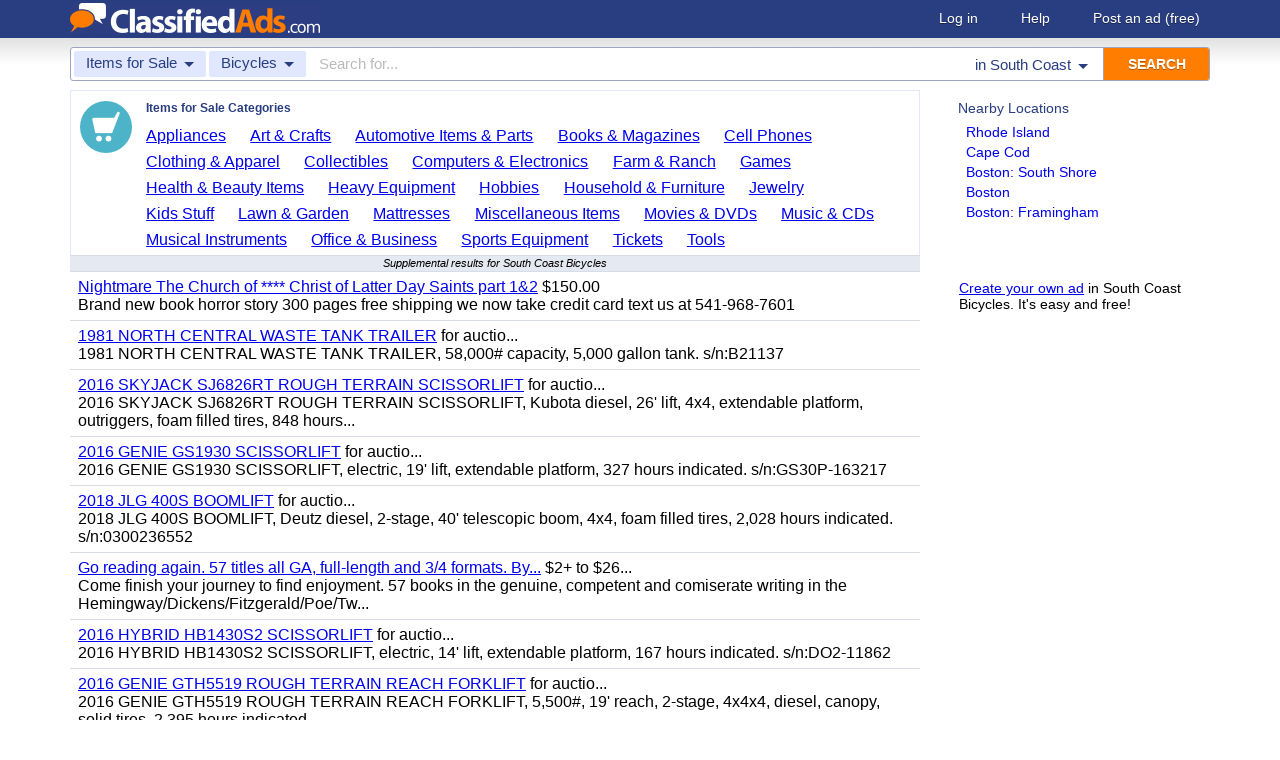

--- FILE ---
content_type: text/html; charset=UTF-8
request_url: https://www.classifiedads.com/search.php?keywords=&cid=220&lid=rx5448&lname=South+Coast
body_size: 6780
content:
<!DOCTYPE html>
<html>
<head>
<script>window.pubg||(window.pubg={queue:[]})</script>
<script async src="//delivery.pubgenius.io/classifi-PLnerxJq/wrapper.js"></script>
<title>South Coast Bicycles Classified Ads</title>
<meta charset="UTF-8">
<meta name="viewport" content="width=device-width, initial-scale=1.0, user-scalable=yes, shrink-to-fit=no">
<meta name="theme-color" content="#293e80">
<script>var _sf_startpt=(new Date()).getTime();</script>
<link href="//www.classifiedads.com/css-228-default.css" rel="stylesheet" type="text/css" media="screen">
<link href="https://plus.google.com/106529230961225226639" rel="publisher">
<link href="//www.classifiedads.com/apple-touch-icon-144x144-precomposed.png" rel="apple-touch-icon-precomposed" sizes="144x144">
<link href="//www.classifiedads.com/apple-touch-icon-114x114-precomposed.png" rel="apple-touch-icon-precomposed" sizes="114x114">
<link href="//www.classifiedads.com/apple-touch-icon-72x72-precomposed.png" rel="apple-touch-icon-precomposed" sizes="72x72">
<link href="//www.classifiedads.com/apple-touch-icon-precomposed.png" rel="apple-touch-icon-precomposed">
<link href="//www.classifiedads.com/_/classifiedads.ico" rel="shortcut icon" type="image/x-icon">
<link href="//www.classifiedads.com/search.php?keywords=&amp;cid=220&amp;lid=rx5448&amp;lname=South+Coast" rel="canonical">
<meta name="description" content="Free classified ads for Bicycles and everything else in South Coast. Find what you are looking for or create your own ad for free!">
<meta name="keywords" content="south coast, bicycles, classifieds, classified ads">
<link href='//www.classifiedads.com/search.rss?keywords=&amp;cid=220&amp;lid=rx5448&amp;lname=South+Coast' type='application/rss+xml' rel='alternate' title='ClassifiedAds.com RSS Feed'>

<script async src="https://www.googletagmanager.com/gtag/js?id=UA-22868591-1"></script>
<script>
    window.dataLayer = window.dataLayer || [];
    function gtag(){dataLayer.push(arguments)};
    gtag('js', new Date());

    gtag('config', 'UA-22868591-1');
    gtag('config', 'G-F2049ZRMEC');
        var googletag = googletag || {};
    googletag.cmd = googletag.cmd || [];
    googletag.cmd.push(function() {
      googletag.pubads().setTargeting('category', 'Bicycles');
    });
  </script>
<style>
  body{
    padding-bottom: 100px;
  }
</style>
<style>
.pubg-ad:not[data-pubg-sizemap=nativeMap]{
  text-align: center;
  display: flex;
  align-items: center;
  justify-content: center;
}
.mobile-adhesion{
  text-align: center;
  position: sticky;
  top: 0;
  background: white;
  z-index: 99;
}
.desktop-adhesion{
  text-align: center;
  position: fixed;
  bottom: 0;
  background: white;
  z-index: 99;
  width: 100%;
}
</style>

<!-- BEGIN THM AUTO CODE -->
<script async src="https://securepubads.g.doubleclick.net/tag/js/gpt.js"></script>
<script type="text/javascript">
var googletag = googletag || {};
googletag.cmd = googletag.cmd || [];
googletag.cmd.push(function() {
  googletag.pubads().disableInitialLoad(); googletag.pubads().enableSingleRequest();
});
var _hbopts = { alias: '/', type: 'banner' };
var _hbwrap = _hbwrap || [];
(function() {
  var hbldr = function (url, resolution, cachebuster, millis, referrer) {
    var s = document.createElement('script'); s.type = 'text/javascript';
    s.async = true; s.src = 'https://' + url + '&resolution=' + resolution +
      '&random=' + cachebuster + '&millis=' + millis + '&referrer=' + referrer;
    var x = document.getElementsByTagName('script')[0];
    x.parentNode.insertBefore(s, x);
  };
  hbldr(
    'tradecore.tradehouse.media/servlet/hbwrap?stack=58',
    (window.innerWidth||screen.width)+'x'+(window.innerHeight||screen.height),
    Math.floor(89999999*Math.random()+10000000), new Date().getTime(), encodeURIComponent(
      (window!=top&&window.location.ancestorOrigins)?
        window.location.ancestorOrigins[window.location.ancestorOrigins.length-1]:document.location
    )
  );
})();
</script>
<!-- END THM AUTO CODE -->


</head>
<body class="search" data-cssver="228" data-statichost="www.classifiedads.com">


<div id="logobar">
 <div class="titlebar">
  <a class="logo" href="//www.classifiedads.com/" title="Classified Ads" tabindex="1">
   <img class=smash src="//www.classifiedads.com/_/logo-spaced-500x60.gif" alt="South Coast Bicycles Classified Ads">
   <img class=unsmash style='display:none;' src="//www.classifiedads.com/_/logo-unsmash-350x50.png" alt="South Coast Bicycles Classified Ads">
  </a>
  <div class="titleend "><div>
   <a rel=nofollow href="//www.classifiedads.com/login.php" tabindex="1">Log in</a>
         <a rel="nofollow" href="//www.classifiedads.com/info.php?help" tabindex="1">Help</a>
   <a rel="nofollow" href="//www.classifiedads.com/post.php" tabindex="1">Post an ad<span class="nomob"> (free)</span></a>
     </div></div>
 </div>
 <div class="clearer"></div>
</div>
<div id="mobindicator"></div>
<div id="kingwide">
<div id="king" class="flowcon">
<form class="searchform" action="/search.php" method="get">
    <div class="minisearch mobonly">
        <div></div>
        <div>SEARCH</div>
    </div>
    <h1 class="minititle mobonly" style='font-size:13px; color:#293e80; margin:-5px 0 2px 0; text-align:center;'>
Bicycles in                South Coast
    </h1>
    <div class="searchboxouter nomob">
        <input class="cid" type="hidden" name="cid" value="220">
        <input class="rid" type="hidden" name="lid" value="rx5448">
        <input class="lname" type="hidden" name="lname" value="South Coast">
        <input type="hidden" name="from" value="s">
        <table cellspacing="0" cellpadding="0" border="0" width="100%">
            <tr>
                <td class="searchcat cat0td">
                    <div class="cat0trig" data-dropdown="#cat0drop" tabindex="2">
                        <span class="cat0s">Items for Sale</span> <span class="caret"></span>
                    </div>
                </td>
                <td class="searchcat cat1 cat1td" >
                    <div class="cat1trig" data-dropdown="#cat1drop" tabindex="3">
                        <span class="cat1s">Bicycles</span> <span class="caret"></span>
                    </div>
                </td>
                <td class="searchtext" width="80%" style="z-index: 3; position: relative;">
                    <input type="text" name="keywords" value="" maxLength="100" tabindex="4" placeholder="Search for...">
                </td>
                <td class="searchloc">
                    <div class="loctrig" data-dropdown="#locdrop" tabindex="5">
                        <span class="in-text">in </span><span class="locs">South Coast</span> <span class="caret"></span>
                    </div>
                </td>
                <td class="searchbutton">
                    <input type="submit" value="SEARCH" tabindex="7">
                </td>
            </tr>
        </table>
    </div>

    <div class="searchbox2 nomob">
        <table cellspacing="0" cellpadding="0" border="0" width="100%">
            <tr>
                <td class="searchcat" style="padding: 0; position: relative;">
                    <select class="mobcat" tabindex="5"></select>
                    <div style="padding: 6px;">
                        <span class="cat01s">Items for Sale</span>
                        <span class="caret"></span>
                    </div>
                </td>
                <td class="searchloc" tabindex="6" data-dropdown="#locdrop">
                    <div>
                        <span class="locs">South Coast</span> <span class="caret"></span>
                    </div>
                </td>
            </tr>
        </table>
    </div>
</form>

<form style="display: none;">
    <input class="cat0in" type="hidden" name="cat0" value="4">
    <input class="cat1in" type="hidden" name="cat1" value="220">
</form>

<div id="cat0drop" class="dropdown cat0drop">
    <ul class="dropdown-menu">
        <li><a href="#" cid="0"   tabindex="2">All Categories</a></li>
        <li><a href="#" cid="15"  tabindex="2">Jobs          </a></li>
        <li><a href="#" cid="336" tabindex="2">Vehicles      </a></li>
        <li><a href="#" cid="4"   tabindex="2">Items for Sale</a></li>
        <li><a href="#" cid="17"  tabindex="2">Pets          </a></li>
        <li><a href="#" cid="18"  tabindex="2">Real Estate   </a></li>
        <li><a href="#" cid="468" tabindex="2">For Rent      </a></li>
        <li><a href="#" cid="462" tabindex="2">Services      </a></li>
       <!-- <li><a href="#" cid="326" tabindex="2">Personals     </a></li> --> 
        <li><a href="#" cid="5"   tabindex="2">Community     </a></li>
    </ul>
</div>

<div id="cat1drop" class="dropdown cat1drop" data-tabindex="3">
    <ul class="dropdown-menu">
        <li><a cid="0">Loading...</a></li>
    </ul>
</div>

<div id="locdrop" class="dropdown dropdown-anchor-right locdrop" data-tabindex="5">
    <ul class="dropdown-menu">
        <li class="input">Zip or city<br><input class="beauteous zipin" name="zip" maxLength="20" autocomplete="off" tabindex="5"></li>
        <li class="morelocs"><a class="dropdown-noclose" href="/earth-r0.html" tabindex="5" allowlink="1">More locations &rarr;</a></li>
    </ul>
</div>




<div class=matte >
 <div class=rtcol>
  <div class=rtbox style='padding-top:0;min-height:150px;'>
   <div style='padding:0 0 0;'>
    <div class=sidetitle style='padding-bottom:6px;'>Nearby Locations</div>
    <div style='padding:2px 8px;'><a class=hovline href='//www.classifiedads.com/search.php?keywords=&amp;cid=220&amp;lid=rx177&amp;lname=Rhode+Island' rel=nofollow>Rhode Island</a></div>
    <div style='padding:2px 8px;'><a class=hovline href='//www.classifiedads.com/search.php?keywords=&amp;cid=220&amp;lid=rx5544&amp;lname=Cape+Cod' rel=nofollow>Cape Cod</a></div>
    <div style='padding:2px 8px;'><a class=hovline href='//www.classifiedads.com/search.php?keywords=&amp;cid=220&amp;lid=rx5471&amp;lname=Boston%3A+South+Shore' rel=nofollow>Boston: South Shore</a></div>
    <div style='padding:2px 8px;'><a class=hovline href='//www.classifiedads.com/search.php?keywords=&amp;cid=220&amp;lid=rx5341&amp;lname=Boston' rel=nofollow>Boston</a></div>
    <div style='padding:2px 8px;'><a class=hovline href='//www.classifiedads.com/search.php?keywords=&amp;cid=220&amp;lid=rx5381&amp;lname=Boston%3A+Framingham' rel=nofollow>Boston: Framingham</a></div>
   </div>


  </div>
  <div class=rtinvis>
   <a href='/post.php'>Create your own ad</a> in South Coast Bicycles. It's easy and free!
  </div>
 </div>

 <div id=results>




   <div class='catbox catbox-tablet'>
   <a class='catbox-icon cat-4'></a>
   <div>Items for Sale Categories</div>
<a href='//www.classifiedads.com/search.php?keywords=&amp;cid=24&amp;lid=rx5448&amp;lname=South+Coast'>Appliances</a><a href='//www.classifiedads.com/search.php?keywords=&amp;cid=2&amp;lid=rx5448&amp;lname=South+Coast'>Art &amp; Crafts</a><a href='//www.classifiedads.com/search.php?keywords=&amp;cid=627&amp;lid=rx5448&amp;lname=South+Coast'>Automotive Items &amp; Parts</a><a href='//www.classifiedads.com/search.php?keywords=&amp;cid=3&amp;lid=rx5448&amp;lname=South+Coast'>Books &amp; Magazines</a><a href='//www.classifiedads.com/search.php?keywords=&amp;cid=7&amp;lid=rx5448&amp;lname=South+Coast'>Cell Phones</a><a href='//www.classifiedads.com/search.php?keywords=&amp;cid=6&amp;lid=rx5448&amp;lname=South+Coast'>Clothing &amp; Apparel</a><a href='//www.classifiedads.com/search.php?keywords=&amp;cid=1&amp;lid=rx5448&amp;lname=South+Coast'>Collectibles</a><a href='//www.classifiedads.com/search.php?keywords=&amp;cid=9&amp;lid=rx5448&amp;lname=South+Coast'>Computers &amp; Electronics</a><a href='//www.classifiedads.com/search.php?keywords=&amp;cid=10&amp;lid=rx5448&amp;lname=South+Coast'>Farm &amp; Ranch</a><a href='//www.classifiedads.com/search.php?keywords=&amp;cid=218&amp;lid=rx5448&amp;lname=South+Coast'>Games</a><a href='//www.classifiedads.com/search.php?keywords=&amp;cid=11&amp;lid=rx5448&amp;lname=South+Coast'>Health &amp; Beauty Items</a><a href='//www.classifiedads.com/search.php?keywords=&amp;cid=195&amp;lid=rx5448&amp;lname=South+Coast'>Heavy Equipment</a><a href='//www.classifiedads.com/search.php?keywords=&amp;cid=12&amp;lid=rx5448&amp;lname=South+Coast'>Hobbies</a><a href='//www.classifiedads.com/search.php?keywords=&amp;cid=13&amp;lid=rx5448&amp;lname=South+Coast'>Household &amp; Furniture</a><a href='//www.classifiedads.com/search.php?keywords=&amp;cid=14&amp;lid=rx5448&amp;lname=South+Coast'>Jewelry</a><a href='//www.classifiedads.com/search.php?keywords=&amp;cid=493&amp;lid=rx5448&amp;lname=South+Coast'>Kids Stuff</a><a href='//www.classifiedads.com/search.php?keywords=&amp;cid=238&amp;lid=rx5448&amp;lname=South+Coast'>Lawn &amp; Garden</a><a href='//www.classifiedads.com/search.php?keywords=&amp;cid=25&amp;lid=rx5448&amp;lname=South+Coast'>Mattresses</a><a href='//www.classifiedads.com/search.php?keywords=&amp;cid=451&amp;lid=rx5448&amp;lname=South+Coast'>Miscellaneous Items</a><a href='//www.classifiedads.com/search.php?keywords=&amp;cid=1095&amp;lid=rx5448&amp;lname=South+Coast'>Movies &amp; DVDs</a><a href='//www.classifiedads.com/search.php?keywords=&amp;cid=190&amp;lid=rx5448&amp;lname=South+Coast'>Music &amp; CDs</a><a href='//www.classifiedads.com/search.php?keywords=&amp;cid=189&amp;lid=rx5448&amp;lname=South+Coast'>Musical Instruments</a><a href='//www.classifiedads.com/search.php?keywords=&amp;cid=16&amp;lid=rx5448&amp;lname=South+Coast'>Office &amp; Business</a><a href='//www.classifiedads.com/search.php?keywords=&amp;cid=19&amp;lid=rx5448&amp;lname=South+Coast'>Sports Equipment</a><a href='//www.classifiedads.com/search.php?keywords=&amp;cid=23&amp;lid=rx5448&amp;lname=South+Coast'>Tickets</a><a href='//www.classifiedads.com/search.php?keywords=&amp;cid=242&amp;lid=rx5448&amp;lname=South+Coast'>Tools</a>  </div>
 




 <style>
.resultmarg.sf .adbtn{
  text-indent: -9999px;
}
@media (max-width:900px){
  .resultmarg.sf{
    background-color: #FFF!important;
    padding: 10px 0;
    border: 2px solid #293e80!important;
    border-radius: 5px;
    margin: 5px 0;
  }
  .resultmarg.sf .art10{
    margin-right: 10px;
  }
  .resultmarg.sf .adbtn{
    float: none!important;
    display: flex;
    margin: 0 auto;
    position: absolute;
    bottom: 0;
    left: 50%;
    margin-left: -45%;
    height:45px!important;
    width:125px!important;
    background: none!important;
    width: 90%!important;
    background-color: #fb2614!important;
    border-radius: 50px;
    color: #FFF;
    align-items:center;
    justify-content:center;
    text-indent: 0;
  }
  .resultmarg.sf .adbtn:after{
    content: "";
    border: solid white;
    border-width: 0 2px 2px 0;
    display: inline-block;
    padding: 4px;
    transform: rotate(-45deg);
    -webkit-transform: rotate(-45deg);
    margin-top: 3px;
    margin-left: 10px;
    color:#FFF;
  }
  .resultmarg.sf .slouter{
    flex-direction: column;
    align-items: start;
    justify-content: center;
  }
  .resultmarg.sf .slouter .slinner{
    padding-top: 15px!important;
    padding-right: 0!important;
    width:100%!important;
    font-weight: bold;
  }
  .resultmarg.sf .slouter .slinner:after{
    content: "";
    border: solid black;
    border-width: 0 2px 2px 0;
    display: inline-block;
    padding: 4px;
    transform: rotate(-45deg);
    -webkit-transform: rotate(-45deg);
    height: 1px;
    margin-top: 5px;
    margin-left: 10px;
  }
  .resultmarg.sf .url{
    display:block;
    margin-top:10px;
  }
  .resultmarg.sf .margtitle{
    margin-bottom: 10px;
    margin-top:5px;
    font-weight: bold;
  }
  .resultmarg.sf .ad-container{
    position:relative;
    padding-bottom:0;
  }
  .resultmarg.sf .ad-container.pb{
    padding-bottom:55px;
  }
  .resultmarg.sf .desc{
    color: #707070!important;
    font-size: 15px;
  }
}
</style>
     <div id="pubgenius_ads_native" class="pubg-ad pubgenius_ads_native" data-pubg-id="pubg-4bb-lqj" data-pubg-sizemap="nativeMap" ></div>
    <script>pubg.queue.push(function(){pubg.displayAds()})</script>
    




  
     <div id="pubgenius_ads_native" class="pubg-ad pubgenius_ads_native" data-pubg-id="pubg-4bb-lqj" data-pubg-sizemap="nativeMap" ></div>
    <script>pubg.queue.push(function(){pubg.displayAds()})</script>
    




  
     <div id="pubgenius_ads_native" class="pubg-ad pubgenius_ads_native" data-pubg-id="pubg-4bb-lqj" data-pubg-sizemap="nativeMap" ></div>
    <script>pubg.queue.push(function(){pubg.displayAds()})</script>
    




  
     <div id="pubgenius_ads_native" class="pubg-ad pubgenius_ads_native" data-pubg-id="pubg-4bb-lqj" data-pubg-sizemap="nativeMap" ></div>
    <script>pubg.queue.push(function(){pubg.displayAds()})</script>
    




  
     <div id="pubgenius_ads_native" class="pubg-ad pubgenius_ads_native" data-pubg-id="pubg-4bb-lqj" data-pubg-sizemap="nativeMap" ></div>
    <script>pubg.queue.push(function(){pubg.displayAds()})</script>
    




  
     <div id="pubgenius_ads_native" class="pubg-ad pubgenius_ads_native" data-pubg-id="pubg-4bb-lqj" data-pubg-sizemap="nativeMap" ></div>
    <script>pubg.queue.push(function(){pubg.displayAds()})</script>
    




  
     


  <div class="resultitem notification-bar">
   Supplemental results for South Coast Bicycles
  </div>


  
     

  <div class=resultitem style="
   display:table;width:100%;font-size:16px;
  ">
   <div style='display:table-cell;padding:6px 8px;'>

    <a  href='//www.classifiedads.com/books_magazines/49b9knb5q3dx7' class=''>Nightmare The Church of **** Christ of Latter Day Saints part 1&amp;2</a>
     $150.00    <div class=blurb>Brand new book horror story 300 pages free shipping we now take credit card text us at 541-968-7601</div>
   </div>
     </div>



  
     

  <div class=resultitem style="
   display:table;width:100%;font-size:16px;
  ">
   <div style='display:table-cell;padding:6px 8px;'>

    <a  href='//www.classifiedads.com/farm_equipment/55f1ldf7v3dx7' class=''>1981 NORTH CENTRAL WASTE TANK TRAILER</a>
     for auctio...    <div class=blurb>1981 NORTH CENTRAL WASTE TANK TRAILER, 58,000# capacity, 5,000 gallon tank. s/n:B21137</div>
   </div>
     </div>



  
     




  
     

  <div class=resultitem style="
   display:table;width:100%;font-size:16px;
  ">
   <div style='display:table-cell;padding:6px 8px;'>

    <a  href='//www.classifiedads.com/farm_equipment/55x73hdws3dx7' class=''>2016 SKYJACK SJ6826RT ROUGH TERRAIN SCISSORLIFT</a>
     for auctio...    <div class=blurb>2016 SKYJACK SJ6826RT ROUGH TERRAIN SCISSORLIFT, Kubota diesel, 26&#39; lift, 4x4, extendable platform, outriggers, foam filled tires, 848 hours...</div>
   </div>
     </div>



  
     

  <div class=resultitem style="
   display:table;width:100%;font-size:16px;
  ">
   <div style='display:table-cell;padding:6px 8px;'>

    <a  href='//www.classifiedads.com/farm_equipment/558cx7wcq3dx7' class=''>2016 GENIE GS1930 SCISSORLIFT</a>
     for auctio...    <div class=blurb>2016 GENIE GS1930 SCISSORLIFT, electric, 19&#39; lift, extendable platform, 327 hours indicated. s/n:GS30P-163217</div>
   </div>
     </div>



  
     

  <div class=resultitem style="
   display:table;width:100%;font-size:16px;
  ">
   <div style='display:table-cell;padding:6px 8px;'>

    <a  href='//www.classifiedads.com/farm_equipment/55b6h6jx23dx7' class=''>2018 JLG 400S BOOMLIFT</a>
     for auctio...    <div class=blurb>2018 JLG 400S BOOMLIFT, Deutz diesel, 2-stage, 40&#39; telescopic boom, 4x4, foam filled tires, 2,028 hours indicated. s/n:0300236552</div>
   </div>
     </div>



  
     

  <div class=resultitem style="
   display:table;width:100%;font-size:16px;
  ">
   <div style='display:table-cell;padding:6px 8px;'>

    <a  href='//www.classifiedads.com/books_magazines/55w8nkz7k3dx7' class=''>Go reading again.  57 titles all GA, full-length and 3/4 formats.  By...</a>
     $2+ to $26...    <div class=blurb>Come finish your journey to find enjoyment. 57 books in the genuine, competent and comiserate writing in the Hemingway/Dickens/Fitzgerald/Poe/Tw...</div>
   </div>
     </div>



  
     

  <div class=resultitem style="
   display:table;width:100%;font-size:16px;
  ">
   <div style='display:table-cell;padding:6px 8px;'>

    <a  href='//www.classifiedads.com/farm_equipment/5234p2snd3dx7' class=''>2016 HYBRID HB1430S2 SCISSORLIFT</a>
     for auctio...    <div class=blurb>2016 HYBRID HB1430S2 SCISSORLIFT, electric, 14&#39; lift, extendable platform, 167 hours indicated. s/n:DO2-11862</div>
   </div>
     </div>



  
     

  <div class=resultitem style="
   display:table;width:100%;font-size:16px;
  ">
   <div style='display:table-cell;padding:6px 8px;'>

    <a  href='//www.classifiedads.com/farm_equipment/52d2c1htp3dx7' class=''>2016 GENIE GTH5519 ROUGH TERRAIN REACH FORKLIFT</a>
     for auctio...    <div class=blurb>2016 GENIE GTH5519 ROUGH TERRAIN REACH FORKLIFT, 5,500#, 19&#39; reach, 2-stage, 4x4x4, diesel, canopy, solid tires, 2,395 hours indicated...</div>
   </div>
     </div>



  
     

  <div class=resultitem style="
   display:table;width:100%;font-size:16px;
  ">
   <div style='display:table-cell;padding:6px 8px;'>

    <a  href='//www.classifiedads.com/farm_equipment/5z44njytj3dx7' class=''>2017 TEREX RL4 LIGHT TOWER</a>
     for auctio...    <div class=blurb>2017 TEREX RL4 LIGHT TOWER, Kohler diesel, 6kw generator, portable. s/n:RL4J-5295, trailer s/n:4ZJSA1013H1005295</div>
   </div>
     </div>



  
     

  <div class=resultitem style="
   display:table;width:100%;font-size:16px;
  ">
   <div style='display:table-cell;padding:6px 8px;'>

    <a  href='//www.classifiedads.com/farm_equipment/61wdphxsr3dx7' class=''>2011 LANDOLL 330C EQUIPMENT TRAILER</a>
     for auctio...    <div class=blurb>2011 LANDOLL 330C EQUIPMENT TRAILER, 26,000# capacity, 102&quot;x43&#39; deck, Braden winch. s/n:1LH330RGXB1C18174</div>
   </div>
     </div>



  
     <div id="pubgenius_ads_native" class="pubg-ad pubgenius_ads_native" data-pubg-id="pubg-4bb-lqj" data-pubg-sizemap="nativeMap" ></div>
    <script>pubg.queue.push(function(){pubg.displayAds()})</script>
    




  
     <div id="pubgenius_ads_native" class="pubg-ad pubgenius_ads_native" data-pubg-id="pubg-4bb-lqj" data-pubg-sizemap="nativeMap" ></div>
    <script>pubg.queue.push(function(){pubg.displayAds()})</script>
    




  
     <div id="pubgenius_ads_native" class="pubg-ad pubgenius_ads_native" data-pubg-id="pubg-4bb-lqj" data-pubg-sizemap="nativeMap" ></div>
    <script>pubg.queue.push(function(){pubg.displayAds()})</script>
    




  
     <div id="pubgenius_ads_native" class="pubg-ad pubgenius_ads_native" data-pubg-id="pubg-4bb-lqj" data-pubg-sizemap="nativeMap" ></div>
    <script>pubg.queue.push(function(){pubg.displayAds()})</script>
    




  
     <div id="pubgenius_ads_native" class="pubg-ad pubgenius_ads_native" data-pubg-id="pubg-4bb-lqj" data-pubg-sizemap="nativeMap" ></div>
    <script>pubg.queue.push(function(){pubg.displayAds()})</script>
    




  
     <div id="pubgenius_ads_native" class="pubg-ad pubgenius_ads_native" data-pubg-id="pubg-4bb-lqj" data-pubg-sizemap="nativeMap" ></div>
    <script>pubg.queue.push(function(){pubg.displayAds()})</script>
    




  
     



  <div id='lateresults'></div>

  



  <div class=moarpages>
   <span class=pages>Pages</span>
                <span class=thispage>1</span>                       <a href='//www.classifiedads.com/search.php?keywords=&amp;cid=220&amp;lid=rx5448&amp;lname=South+Coast&amp;page=2'  rel=nofollow id='page2link'>2</a>                  <a href='//www.classifiedads.com/search.php?keywords=&amp;cid=220&amp;lid=rx5448&amp;lname=South+Coast&amp;page=3'  rel=nofollow id='page3link'>3</a>                  <a href='//www.classifiedads.com/search.php?keywords=&amp;cid=220&amp;lid=rx5448&amp;lname=South+Coast&amp;page=4'  rel=nofollow id='page4link'>4</a>                  <a href='//www.classifiedads.com/search.php?keywords=&amp;cid=220&amp;lid=rx5448&amp;lname=South+Coast&amp;page=5'  rel=nofollow id='page5link'>5</a>                  <a href='//www.classifiedads.com/search.php?keywords=&amp;cid=220&amp;lid=rx5448&amp;lname=South+Coast&amp;page=6'  rel=nofollow id='page6link'>6</a>                  <a href='//www.classifiedads.com/search.php?keywords=&amp;cid=220&amp;lid=rx5448&amp;lname=South+Coast&amp;page=7'  rel=nofollow id='page7link'>7</a>                  <a href='//www.classifiedads.com/search.php?keywords=&amp;cid=220&amp;lid=rx5448&amp;lname=South+Coast&amp;page=8'  rel=nofollow id='page8link'>8</a>                  <a href='//www.classifiedads.com/search.php?keywords=&amp;cid=220&amp;lid=rx5448&amp;lname=South+Coast&amp;page=9'  rel=nofollow id='page9link'>9</a>                  <a href='//www.classifiedads.com/search.php?keywords=&amp;cid=220&amp;lid=rx5448&amp;lname=South+Coast&amp;page=10'  rel=nofollow id='page10link'>10</a>                  <a href='//www.classifiedads.com/search.php?keywords=&amp;cid=220&amp;lid=rx5448&amp;lname=South+Coast&amp;page=11'  rel=nofollow id='page11link'>11</a>                  <a href='//www.classifiedads.com/search.php?keywords=&amp;cid=220&amp;lid=rx5448&amp;lname=South+Coast&amp;page=12'  rel=nofollow id='page12link'>12</a>                  <a href='//www.classifiedads.com/search.php?keywords=&amp;cid=220&amp;lid=rx5448&amp;lname=South+Coast&amp;page=13'  rel=nofollow id='page13link'>13</a>                  <a href='//www.classifiedads.com/search.php?keywords=&amp;cid=220&amp;lid=rx5448&amp;lname=South+Coast&amp;page=14'  rel=nofollow id='page14link'>14</a>                  <a href='//www.classifiedads.com/search.php?keywords=&amp;cid=220&amp;lid=rx5448&amp;lname=South+Coast&amp;page=15'  rel=nofollow id='page15link'>15</a>                  <a href='//www.classifiedads.com/search.php?keywords=&amp;cid=220&amp;lid=rx5448&amp;lname=South+Coast&amp;page=16'  rel=nofollow id='page16link'>16</a>                  <a href='//www.classifiedads.com/search.php?keywords=&amp;cid=220&amp;lid=rx5448&amp;lname=South+Coast&amp;page=17'  rel=nofollow id='page17link'>17</a>                  <a href='//www.classifiedads.com/search.php?keywords=&amp;cid=220&amp;lid=rx5448&amp;lname=South+Coast&amp;page=18'  rel=nofollow id='page18link'>18</a>                  <a href='//www.classifiedads.com/search.php?keywords=&amp;cid=220&amp;lid=rx5448&amp;lname=South+Coast&amp;page=19'  rel=nofollow id='page19link'>19</a>                  <a href='//www.classifiedads.com/search.php?keywords=&amp;cid=220&amp;lid=rx5448&amp;lname=South+Coast&amp;page=20'  rel=nofollow id='page20link'>20</a>   <span class=dots>...</span>      <a class=npage href='//www.classifiedads.com/search.php?keywords=&amp;cid=220&amp;lid=rx5448&amp;lname=South+Coast&amp;page=2'  rel=nofollow id='pagenextlink'><span class=mobonly>Next </span>&gt;</a>
   <div style='clear:both;'></div>
  </div>
 </div>


</div>


<div id=footlocs class=footlocs>
<a href='//www.classifiedads.com/search.php?keywords=&amp;cid=220&amp;lid=rx177&amp;lname=Rhode+Island' rel=nofollow>Rhode Island</a><a href='//www.classifiedads.com/search.php?keywords=&amp;cid=220&amp;lid=rx5544&amp;lname=Cape+Cod' rel=nofollow>Cape Cod</a><a href='//www.classifiedads.com/search.php?keywords=&amp;cid=220&amp;lid=rx5471&amp;lname=Boston%3A+South+Shore' rel=nofollow>Boston: South Shore</a><a href='//www.classifiedads.com/search.php?keywords=&amp;cid=220&amp;lid=rx5341&amp;lname=Boston' rel=nofollow>Boston</a><a href='//www.classifiedads.com/search.php?keywords=&amp;cid=220&amp;lid=rx5381&amp;lname=Boston%3A+Framingham' rel=nofollow>Boston: Framingham</a> <!--
 <br>
<a href='//www.classifiedads.com/search.php?keywords=&amp;cid=220&amp;lid=rx4433&amp;lname=Eastern+Connecticut' rel=nofollow>Eastern Connecticut</a><a href='//www.classifiedads.com/search.php?keywords=&amp;cid=220&amp;lid=rx5421&amp;lname=Boston%3A+North+Shore' rel=nofollow>Boston: North Shore</a><a href='//www.classifiedads.com/search.php?keywords=&amp;cid=220&amp;lid=rx555&amp;lname=Worcester' rel=nofollow>Worcester</a><a href='//www.classifiedads.com/search.php?keywords=&amp;cid=220&amp;lid=rx5418&amp;lname=Boston%3A+Lowell+-+Andover' rel=nofollow>Boston: Lowell - Andover</a><a href='//www.classifiedads.com/search.php?keywords=&amp;cid=220&amp;lid=rx6194&amp;lname=Manchester+-+Merrimack' rel=nofollow>Manchester - Merrimack</a><a href='//www.classifiedads.com/search.php?keywords=&amp;cid=220&amp;lid=rx515&amp;lname=Hartford' rel=nofollow>Hartford</a><a href='//www.classifiedads.com/search.php?keywords=&amp;cid=220&amp;lid=rx5497&amp;lname=Western+Massachusetts' rel=nofollow>Western Massachusetts</a><a href='//www.classifiedads.com/search.php?keywords=&amp;cid=220&amp;lid=rx518&amp;lname=New+Haven' rel=nofollow>New Haven</a><a href='//www.classifiedads.com/search.php?keywords=&amp;cid=220&amp;lid=rx4420&amp;lname=Northwest+Connecticut' rel=nofollow>Northwest Connecticut</a><a href='//www.classifiedads.com/search.php?keywords=&amp;cid=220&amp;lid=rx6189&amp;lname=Keene' rel=nofollow>Keene</a> <br>
 -->
<a href='//www.classifiedads.com/search.php?keywords=&amp;cid=220&amp;lid=rx137&amp;lname=New+Hampshire' rel=nofollow>United States</a><a href='//www.classifiedads.com/search.php?keywords=&amp;cid=220&amp;lid=rx159&amp;lname=Massachusetts' rel=nofollow>Massachusetts</a><a href='//www.classifiedads.com/search.php?keywords=&amp;cid=220&amp;lid=rx144&amp;lname=Connecticut' rel=nofollow>Connecticut</a><a href='//www.classifiedads.com/search.php?keywords=&amp;cid=220&amp;lid=rx167&amp;lname=New+Hampshire' rel=nofollow>New Hampshire</a></div>

<a class="rss nomob" href="//www.classifiedads.com/search.rss?keywords=&amp;cid=220&amp;lid=rx5448&amp;lname=South+Coast"><span class=nomob>RSS for this page</span></a>

<div class=foot>
 <div class=footnav>
    <a class='basementcat nomob'          rel=nofollow href='//www.classifiedads.com/info.php?about'>About</a>
  <a class='basementcat'                             href='//www.classifiedads.com/earth-r0.html'>Locations</a>
  <a class='basementcat mobonly'        rel=nofollow href='//www.classifiedads.com/info.php'>More information</a>
  <a class='basementcat'          rel=nofollow href='//www.classifiedads.com/info.php?terms'>Terms of Use</a>
  <a class='basementcat'          rel=nofollow href='//www.classifiedads.com/info.php?privacy'>Privacy</a>
  <a class='basementcat nomob'          rel=nofollow href='//www.classifiedads.com/info.php?help'>Help</a>
  <a class='basementcat nomob feedback' rel=nofollow href='//www.classifiedads.com/feedback.php'>Contact</a>
  <a class='basementcat nomob'          rel=nofollow href='//www.classifiedads.com/info.php?careers'>Careers</a>
 </div>
 <div class=copy>&copy; 2026 <a href='//www.classifiedads.com/'>ClassifiedAds.com</a>, Inc. All rights reserved.</div>
 <div class=clearer></div>
 <div style='line-height:1px;visibility:hidden;'>_ _ _ _ _ _ _ _ _ _ _ _ _ _ _ _ _ _ _ _ _ _ _ _ _ _ _ _ _ _ _ _ _ _ _ _ _ _ _ _ _ _ _ _ _ _ _ _ _ _ _ _ _ _ _ _ _ _ _ _ _ _ _ _ _ _ _ _ _ _ _ _ _ _ _ _ _ _ _ _ _ _ _ _ _ _ _ _ _ _ _ _ _ _ _ _ _</div>
</div>

</div>
</div>
<script src="https://code.jquery.com/jquery-3.6.0.min.js" integrity="sha256-/xUj+3OJU5yExlq6GSYGSHk7tPXikynS7ogEvDej/m4=" crossorigin="anonymous"></script>
<script>
    (function() {
        var _jq = null;

        if (typeof jQuery == 'undefined') {
            _jq = document.createElement('script');
            _jq.type = 'text/javascript';
            _jq.async = true;
            _jq.src = '//www.classifiedads.com/_/jquery-3.6.0.min.js';

            (document.getElementsByTagName('body')[0]).appendChild(_jq);
        }
    })();
</script>
<script src="//www.classifiedads.com/codecache/228/cache.js"></script>




<script>
    $(function() {
        setcat0(4, false);
        setcat1(220, 'Bicycles');
         clister_setup(regtree,true,'Earth',[137,159,5448],'clister-reg',rcallback);

    });
</script>

<!-- Facebook event tracking -->
<script>
try {
} catch(e) {}
</script>
<noscript>
</noscript>

<script>
!function(e,t,n,s,u,a){e.twq||(s=e.twq=function(){s.exe?s.exe.apply(s,arguments):s.queue.push(arguments);
},s.version='1.1',s.queue=[],u=t.createElement(n),u.async=!0,u.src='//static.ads-twitter.com/uwt.js',
a=t.getElementsByTagName(n)[0],a.parentNode.insertBefore(u,a))}(window,document,'script');
// Insert Twitter Pixel ID and Standard Event data below
twq('init','o3lcs');
twq('track','PageView');
</script>
<script data-cfasync="false" language="javascript" async referrerpolicy="no-referrer-when-downgrade" src="//udmserve.net/udm/img.fetch?sid=21406;tid=1;dt=6;"></script>
<script defer src="https://static.cloudflareinsights.com/beacon.min.js/vcd15cbe7772f49c399c6a5babf22c1241717689176015" integrity="sha512-ZpsOmlRQV6y907TI0dKBHq9Md29nnaEIPlkf84rnaERnq6zvWvPUqr2ft8M1aS28oN72PdrCzSjY4U6VaAw1EQ==" data-cf-beacon='{"rayId":"9c61bc687f2f26b9","version":"2025.9.1","r":1,"serverTiming":{"name":{"cfExtPri":true,"cfEdge":true,"cfOrigin":true,"cfL4":true,"cfSpeedBrain":true,"cfCacheStatus":true}},"token":"00de531c248c4c32887ba0265b54a75a","b":1}' crossorigin="anonymous"></script>
</body>
</html>


--- FILE ---
content_type: application/javascript; charset=utf-8
request_url: https://fundingchoicesmessages.google.com/f/AGSKWxXtFJqnOadZwKWweJ2jZ02MgsTi4PkcOyi6iez55AszELuLsWRcVgg0VeNtB16c5oEPDV78KmlRCVCvxOFQO5y40JWZeHvtTnv-TJ-cqSad1Wr6HYIZ8paf4HD3niIBgR2hHs2IXVlDiLoPasze4RjKjm-jlSREydQw1TLQzTNe57WPhjHER1liyVBx/_-728x90px2./adengage1./ad0./revboostprocdnadsprod._home_ad.
body_size: -1284
content:
window['27db26ee-90a5-431b-a451-9865aa8d55ad'] = true;